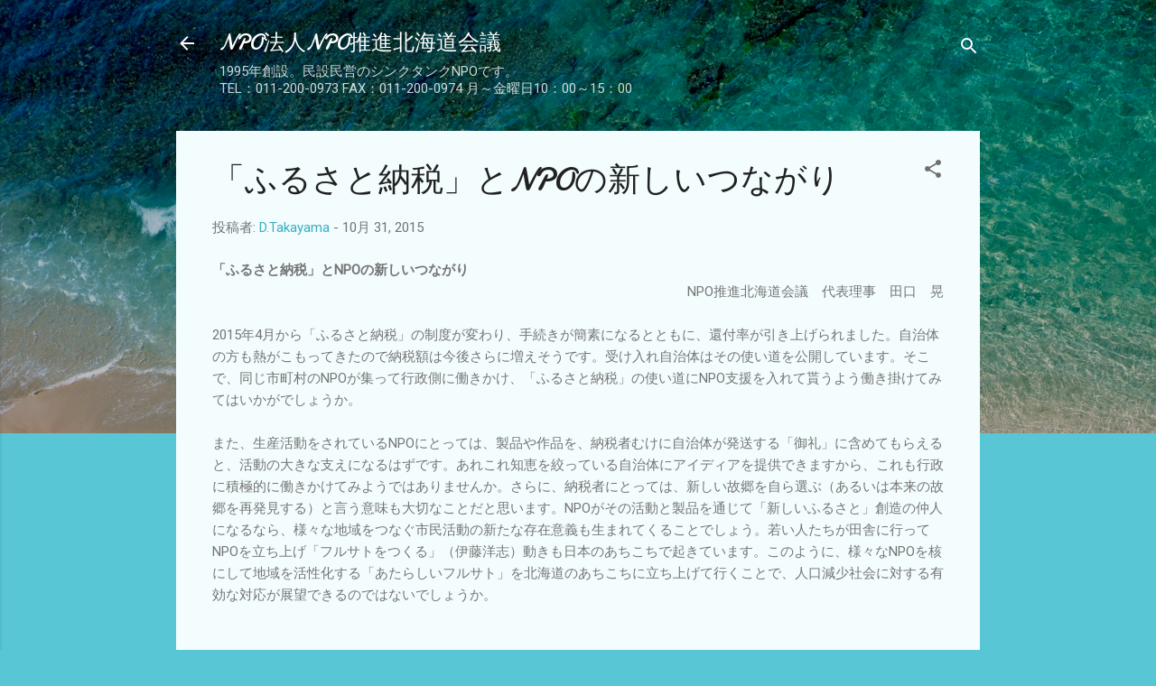

--- FILE ---
content_type: text/plain
request_url: https://www.google-analytics.com/j/collect?v=1&_v=j102&a=2089538664&t=pageview&_s=1&dl=http%3A%2F%2Fnpo-suisin.dosanko.org%2F2015%2F10%2Fnpo.html&ul=en-us%40posix&dt=%E3%80%8C%E3%81%B5%E3%82%8B%E3%81%95%E3%81%A8%E7%B4%8D%E7%A8%8E%E3%80%8D%E3%81%A8NPO%E3%81%AE%E6%96%B0%E3%81%97%E3%81%84%E3%81%A4%E3%81%AA%E3%81%8C%E3%82%8A&sr=1280x720&vp=1280x720&_u=IEBAAEABAAAAACAAI~&jid=1465774117&gjid=707061508&cid=2017247253.1769333008&tid=UA-205721347-4&_gid=819444088.1769333008&_r=1&_slc=1&z=1102774087
body_size: -452
content:
2,cG-NL9BEGGC3E